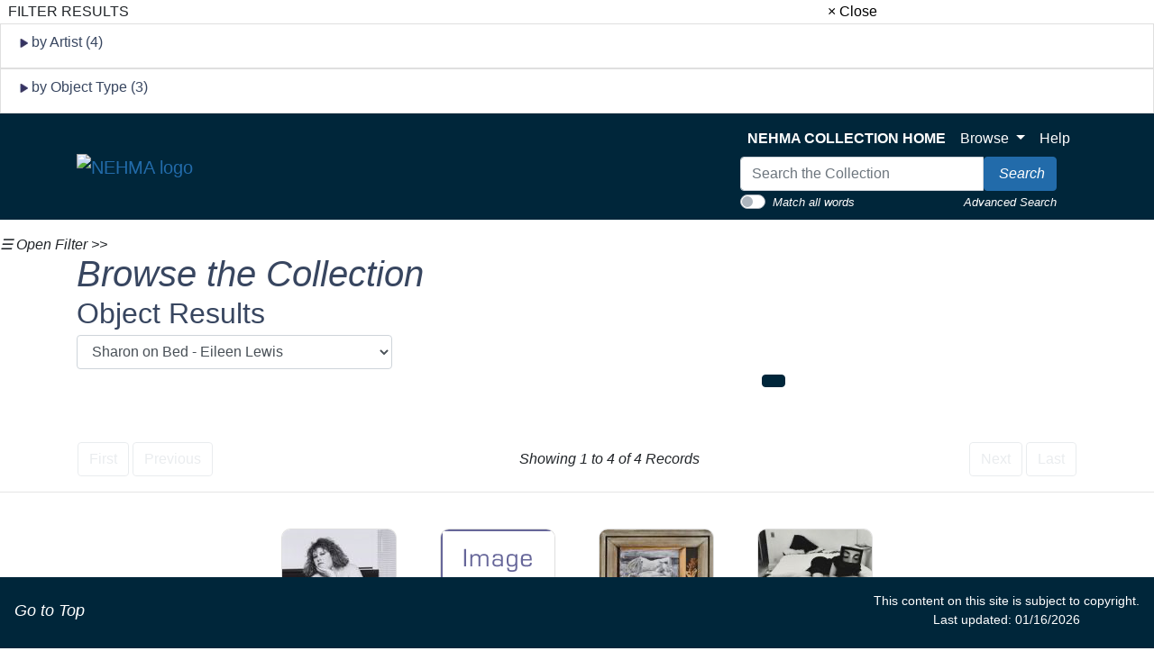

--- FILE ---
content_type: text/html; charset=UTF-8
request_url: https://artmuseum-collection.usu.edu/objects-1/thumbnails?records=20&query=keywordPath=UW
body_size: 7450
content:
<!DOCTYPE html>
<!--Objects-1/Thumbnails.htm-->
<html lang="en">

<head>
    <title>NEHMA | Collection
</title>
    <meta http-equiv="content-type" content="text/html; charset=ISO-8859-1">
<meta name="viewport" content="width=device-width, initial-scale=1">
<!-- <meta name="robots" content="index,nofollow"> -->

<!--<link rel="stylesheet" type="text/css" href="https://maxcdn.bootstrapcdn.com/font-awesome/4.7.0/css/font-awesome.min.css" />-->

        <!-- start scripts -->
	<link rel="icon" href="/graphics/favicon.ico" type="image/x-ico" />

    <script src="https://ajax.googleapis.com/ajax/libs/jquery/3.5.1/jquery.min.js"></script>

	<script src="https://cdn.jsdelivr.net/npm/popper.js@1.16.1/dist/umd/popper.min.js" integrity="sha384-9/reFTGAW83EW2RDu2S0VKaIzap3H66lZH81PoYlFhbGU+6BZp6G7niu735Sk7lN" crossorigin="anonymous"></script>
	<link rel="stylesheet" type="text/css" href="/main.css"/>
	<link rel="stylesheet" type="text/css" href="/bootstrap4.min.css"/>
	<link rel="stylesheet" type="text/css" href="/nehma-custom.css"/>
	<script src="https://stackpath.bootstrapcdn.com/bootstrap/4.5.2/js/bootstrap.min.js" integrity="sha384-B4gt1jrGC7Jh4AgTPSdUtOBvfO8shuf57BaghqFfPlYxofvL8/KUEfYiJOMMV+rV" crossorigin="anonymous"></script>

	<script src="https://unpkg.com/isotope-layout@3/dist/isotope.pkgd.min.js"></script>

    <script type="text/javascript" src="/scripts/highslide/highslide-full.min.js"></script>
    <link rel="stylesheet" type="text/css" href="/scripts/highslide/highslide.css" />
    <script type="text/javascript" src="/scripts/highslideinit.js"></script>

    <script type="text/javascript" src="/scripts/myscript.js"></script>
	<script async src="https://www.googletagmanager.com/gtag/js?id=UA-xxx"></script>
	<script type="text/javascript" src="/scripts/ga_tags.js"></script>

	<link rel="stylesheet" href="https://ajax.googleapis.com/ajax/libs/jqueryui/1.12.1/themes/smoothness/jquery-ui.css">
	<script src="https://ajax.googleapis.com/ajax/libs/jqueryui/1.12.1/jquery-ui.min.js"></script>

	<link id="bsdp-css" href="/scripts/bootstrap-datepicker/css/bootstrap-datepicker3.min.css" rel="stylesheet">
	<script src="/scripts/bootstrap-datepicker/js/bootstrap-datepicker.min.js"></script>
	<link rel="stylesheet" type="text/css" href="/kioskstyles.css"/>

    <script type="text/javascript">
		function getGallerySystemsCookie(name) {
			var value = "; " + document.cookie;
			var parts = value.split("; GSWK_" + name + "=");
			if (parts.length >= 2) {
				return parts.pop().split(";").shift();
			} else {
				return "";
			}
		}

		// console.log(jQuery);
        function getStyleObj (obj) {
            // returns a 'style' object that's properly formatted for the user's browser
            if(is.ns5) {
                styleObj = document.getElementById(obj).style;
            }
            else if(is.ie) {
                styleObj = eval("document.all." + obj + ".style");
            }
            else if(is.ns) {
                styleObj = eval("document." + obj);
            }

            return styleObj;
        }

        function menuOn(selMenu) {
            // // Change the background color of selMenu on mouse rollover.
            // var obj = getStyleObj(selMenu);
            // obj.backgroundColor ="#000";
            // //this color corresponds to the .menu a:hover bgcolor set in kioskstyles.css
        }

        function menuOff(selMenu) {
            // // Remove the background color of selMenu on mouse rollout.
            // if(currentMenu == selMenu) {
            //     // this is the 'current' menu; it should continue to look selected;
            //     setMenu(selMenu);
            // } else {
            //     var obj = getStyleObj(selMenu);
            //     obj.backgroundColor ="";
            // }
        }

        var currentMenu = "";

        function setMenu(selMenu) {
            // // Changes the background color of the selected menu
            // // This function is called in the 'onload' script of <body> tags.
            // currentMenu = selMenu;
            // var obj = getStyleObj(selMenu);
            // obj.backgroundColor ="#666666";
        }

        function showHelp(theURL) {
            theURL = '/Help/'+theURL+'.htm';
            var newWindow = window.open(theURL,'Help','width=300,height=400,scrollbars,resizable');
        }

        function addToPort(SessionID,Sequence,objID) {
            document.theForm.objID.value = objID;
            suffix = "?sid="+SessionID + "&x=" + Sequence;
            var portWind = window.open("/Kiosk/ChoosePort.htm"+suffix,"ChoosePort","height=150,width=300")
        }

        function addIDs() {
            document.theForm.action = document.theForm.action+document.theForm.portID.value+"*"+document.theForm.objID.value+suffix;
            document.theForm.submit();
        }

      $(document).ready( function() {
        $( "#accordion" ).accordion({
          collapsible: true,
          header: '.other-info',
          heightStyle: "content",
          active: false
        });
      } );


/* ^^^^^^^^^^^^^^^^^^^^^^^^^^^^^^^^^^^^^^^^^^^^^^^^^^^^^^^^^^^^^^
Disable context menu on images by GreenLava (BloggerSentral.com)
Version 1.0
You are free to copy and share this code but please do not remove this credit notice.
^^^^^^^^^^^^^^^^^^^^^^^^^^^^^^^^^^^^^^^^^^^^^^^^^^^^^^^^^^^^^^ */
/* (remove this line to enable)
   function nocontext(e) {
     var clickedTag = (e==null) ? event.srcElement.tagName : e.target.tagName;
     if (clickedTag == "IMG") {
       alert(alertMsg);
       return false;
     }
   }
   var alertMsg = "Image context menu is disabled";
   document.oncontextmenu = nocontext;
  //-->
(remove this line to enable */



    </script>

    <!-- have this at the end -->
    <link rel="stylesheet" type="text/css" href="/css/filterbox.css"/>
    <script type="text/javascript" src="/scripts/filterbox.js"></script>

    <!-- end scripts -->

</head>

<body class="clearfix">
    <div id="filterBox" class="sidenav">
    <div id="title">
		<table width="100%"><tr>
			<td>&nbsp;&nbsp;FILTER RESULTS</td>
			<td class="closebtn"><a href="javascript:void(0)" onclick="closeNav()">&times; Close</a></td>
		</tr></table>
    </div>

    <div id="filterFields">
        
        
			<div class="list-group"> <!-- by Artist -->
				<small>
					<div class="list-group-item">
						<h6 class="fieldName" id="artist">
							<img id="artistTriangleRight" src="/graphics/carat-right.jpg"/>
							<img id="artistTriangleDown" src="/graphics/carat-down.jpg" style="display:none;"/>
							by Artist (4)
						</h6>
					</div>
					<div id="artistValues" style="display:none;">
       					
						
							<a href="/objects-1/portfolio?records&#61;50&amp;query&#61;keywordPath&#37;20&#37;3D&#37;20&#37;22UW&#37;22&#37;20and&#37;20Disp_Maker_1&#37;20&#37;3D&#37;20&#37;22Alexander Brook&#37;22&amp;sort&#61;0"
								class="list-group-item" style="padding: 5px 5px;">
							<div class="d-flex w-100 justify-content-between">
								<span class="mb-1">
									&nbsp;
									
										Alexander Brook
									
								</span>
								<small class="text-muted">
									<span class="badge-pill badge-secondary text-right">1</span>
								</small>
							</div>
						</a>
					
							<a href="/objects-1/portfolio?records&#61;50&amp;query&#61;keywordPath&#37;20&#37;3D&#37;20&#37;22UW&#37;22&#37;20and&#37;20Disp_Maker_1&#37;20&#37;3D&#37;20&#37;22Eileen Lewis&#37;22&amp;sort&#61;0"
								class="list-group-item" style="padding: 5px 5px;">
							<div class="d-flex w-100 justify-content-between">
								<span class="mb-1">
									&nbsp;
									
										Eileen Lewis
									
								</span>
								<small class="text-muted">
									<span class="badge-pill badge-secondary text-right">1</span>
								</small>
							</div>
						</a>
					
							<a href="/objects-1/portfolio?records&#61;50&amp;query&#61;keywordPath&#37;20&#37;3D&#37;20&#37;22UW&#37;22&#37;20and&#37;20Disp_Maker_1&#37;20&#37;3D&#37;20&#37;22Lucien Labaudt&#37;22&amp;sort&#61;0"
								class="list-group-item" style="padding: 5px 5px;">
							<div class="d-flex w-100 justify-content-between">
								<span class="mb-1">
									&nbsp;
									
										Lucien Labaudt
									
								</span>
								<small class="text-muted">
									<span class="badge-pill badge-secondary text-right">1</span>
								</small>
							</div>
						</a>
					
							<a href="/objects-1/portfolio?records&#61;50&amp;query&#61;keywordPath&#37;20&#37;3D&#37;20&#37;22UW&#37;22&#37;20and&#37;20Disp_Maker_1&#37;20&#37;3D&#37;20&#37;22Lynn Hershman&#37;22&amp;sort&#61;0"
								class="list-group-item" style="padding: 5px 5px;">
							<div class="d-flex w-100 justify-content-between">
								<span class="mb-1">
									&nbsp;
									
										Lynn Hershman
									
								</span>
								<small class="text-muted">
									<span class="badge-pill badge-secondary text-right">1</span>
								</small>
							</div>
						</a>
					
					</div>
				</small>
			</div>
		

		
		

		
		

		
		
			<div class="list-group"> <!-- by Object Type -->
				<small>
					<div class="list-group-item">
						<h6 class="fieldName" id="objtype">
							<img id="objtypeTriangleRight" src="/graphics/carat-right.jpg"/>
							<img id="objtypeTriangleDown" src="/graphics/carat-down.jpg" style="display:none;"/>
							by Object Type (3)
						</h6>
					</div>
					<div id="objtypeValues" style="display:none;">
       					
						
							<a href="/objects-1/portfolio?records&#61;50&amp;query&#61;keywordPath&#37;20&#37;3D&#37;20&#37;22UW&#37;22&#37;20and&#37;20Disp_Obj_Type&#37;20&#37;3D&#37;20&#37;22Drawing&#37;22&amp;sort&#61;0"
									class="list-group-item" style="padding: 5px 5px;">
								<div class="d-flex w-100 justify-content-between">
									<span class="mb-1">
										&nbsp;
										
											Drawing
										
									</span>
									<small class="text-muted">
										<span class="badge-pill badge-secondary text-right">1</span>
									</small>
								</div>
							</a>
						
							<a href="/objects-1/portfolio?records&#61;50&amp;query&#61;keywordPath&#37;20&#37;3D&#37;20&#37;22UW&#37;22&#37;20and&#37;20Disp_Obj_Type&#37;20&#37;3D&#37;20&#37;22Film&#37;22&amp;sort&#61;0"
									class="list-group-item" style="padding: 5px 5px;">
								<div class="d-flex w-100 justify-content-between">
									<span class="mb-1">
										&nbsp;
										
											Film
										
									</span>
									<small class="text-muted">
										<span class="badge-pill badge-secondary text-right">2</span>
									</small>
								</div>
							</a>
						
							<a href="/objects-1/portfolio?records&#61;50&amp;query&#61;keywordPath&#37;20&#37;3D&#37;20&#37;22UW&#37;22&#37;20and&#37;20Disp_Obj_Type&#37;20&#37;3D&#37;20&#37;22Painting&#37;22&amp;sort&#61;0"
									class="list-group-item" style="padding: 5px 5px;">
								<div class="d-flex w-100 justify-content-between">
									<span class="mb-1">
										&nbsp;
										
											Painting
										
									</span>
									<small class="text-muted">
										<span class="badge-pill badge-secondary text-right">1</span>
									</small>
								</div>
							</a>
						
					</div>
				</small>
			</div>
		

		
		
	</div>
</div>

    <div id="main">
        <a class="skippy sr-only sr-only-focusable" role="navigation" aria-label="Skip links" href="#main">
	Skip to Content
</a>
<header class="navbar navbar-expand-lg navbar-light bg-primary mb-3 sticky-top" style="z-index:900;">
	<div class="container" style="max-width: 1150px; margin: 0 auto; padding: 0 20px;">
		<div class="row justify-content-between align-items-center">
			<div class="col-auto">
				<a class="navbar-brand" href="https://www.usu.edu/artmuseum/">
					<img src="/Graphics/nehma-logo-white.png" alt="NEHMA logo"/>
				</a>
			</div>
		</div>
		<button style="background-color: #CED4DA;" class="navbar-toggler ml-auto" type="button" data-toggle="collapse" data-target="#navbarSupportedContent" aria-controls="navbarSupportedContent" aria-expanded="false" aria-label="Toggle navigation">
			<span class="navbar-toggler-icon"/>
		</button>
		<div class="collapse navbar-collapse " id="navbarSupportedContent">
			<div class="navbar-nav ml-auto"/>
			<!-- spacer -->
			<div class="row justify-content-between align-items-center ml-auto">
				<div class="col-auto">
					<ul class="navbar-nav mt-2 mt-lg-0">
						<li class="nav-item">
							<a class="nav-link" href="/">
								<strong>NEHMA COLLECTION HOME</strong>
							</a>
						</li>
						<li class="nav-item dropdown">
							<a class="nav-link dropdown-toggle" href="#" id="navbarDropdown" role="button" data-toggle="dropdown" aria-haspopup="true" aria-expanded="false">
								Browse
							</a>
							<div class="dropdown-menu" aria-labelledby="navbarDropdown">
								<!--  <a class="dropdown-item text-black" href="/index-tree/tree/-1?records=12">Collections</a>-->
								
								<a class="dropdown-item text-black" href="/portfolios/list?records=12">Portfolios</a>
								
								
								<!--<a class="dropdown-item text-black" href="/exhibitions/list?records=12">Exhibitions</a>-->
								
								
								<!--<a class="dropdown-item text-black" href="/biblio-citation/list?records=12">Publications</a>-->
								
								
								<!--<a class="dropdown-item text-black" href="/acquisition/list?records=12">Acquisitions</a>-->
								
								
								<a class="dropdown-item text-black" href="/kiosk/BrowseArtist.htm">Artists</a>
								
								<!--<a class="dropdown-item text-black" href="/kiosk/BrowseGeography.htm">Geography</a>-->
								<a class="dropdown-item text-black" href="/kiosk/BrowseKeywords.htm">Keywords</a>
								
							</div>
						</li>
						<li class="nav-item">
							<a class="nav-link" href="../kiosk/help.htm" target="_blank">Help</a>
						</li>
					</ul>
					<div class="navbar-nav">
						<form class="form-inline my-2 my-lg-0" role="search" action="/4DACTION/HANDLECGI/Search" method="post">
							<input type="hidden" name="SearchField4" value="mfs"/>
							<input type="hidden" name="SearchOp4" value="any" id="SearchOp4">
								<input type="hidden" name="SearchTable" value="Objects_1"/>
								<input type="hidden" name="display" value="thumbnails"/>
								<input type="hidden" name="records" value="50"/>
								<input type="hidden" name="sort" value="9"/>
								<script>
									function flipQuickSearchType () {
									searchOperandInput = document.getElementById ('SearchOp4');
									if (searchOperandInput.value==="any") {
									searchOperandInput.value = "all";
									} else {
									searchOperandInput.value = "any";
									}
									};
								</script>
								<div>
									<div class="input-group">
										<input class="form-control" type="text" placeholder="Search the Collection" size="35" name="SearchValue4" value="" style="max-width:270px;" aria-label="Search input"/>
										<span class="input-group-btn">
											<button type="submit" class="btn btn-info" aria-label="Search Collection" name="doSubmit">
												<i class="fas fa-search" style="font-size: 16px;"/>
												<span style="color: white; margin-left: 4px;">Search</span>
											</button>
										</span>
									</div>
									<div class="float-left small">
										<div class="custom-control custom-switch">
											<input type="checkbox" class="custom-control-input" id="customSwitch1" onclick="flipQuickSearchType();">
												<label class="custom-control-label" style="padding-top: 3px; color: white; cursor: pointer;" for="customSwitch1">Match all words</label>
												</div>
										</div>
										<div class="float-right small" style="padding-top:3px;">
											<a href="/kiosk/search.htm" class="link-text">Advanced Search</a>
										</div>
									</div>
									</form>
								</div>
							
							
							
							</div>
					</div>
				</div>
			</div>
			</header>

		<span onclick="openNav()" id="openFilterBtn" class="sticky-top">&#9776; Open Filter &gt;&gt;</span>

        <div class="container"> <!-- title and navigation -->
            
                <div class="pageHeader">
                    <h1>Browse the Collection</h1>
                    <h2>Object Results</h2>
                </div>
            

            <div class="row">
                <div class="col col-sm col-md-5 col-lg-4 col-xl-4 mr-auto">
                    <form id='popup' name='popup' method='get' action='/objects-1/info?query=keywordPath%20%3D%20%22UW%22&sort=0'>
                        <input type='hidden' name='sort' id='sort' value='' />
                        <input type='hidden' name='query' id='query' value='keywordPath%3DUW' />
                        <select class="form-control" name='page' title='page' id='page' onchange='document.forms["popup"].submit()'>
                            
                                <option value='1'  selected='selected' >
                                    Sharon on Bed - Eileen Lewis
                                </option>
                            
                                <option value='2' >
                                    The Red Jacket - Alexander Brook
                                </option>
                            
                                <option value='3' >
                                    Birth of Venus - Lucien Labaudt
                                </option>
                            
                                <option value='4' >
                                    Seduction - Lynn Hershman
                                </option>
                            
                        </select>
                    </form>
                </div>

                <div class="col col-sm col-md-4 col-lg-4 col-xl-4"> <!-- display options -->
                    <div class="display-options" style="display:inline;">
                        <div claass="navtxt">
                            <a class="btn btn-default" href="/objects-1/tiny_thumbnails?records=500&query=keywordPath%20%3D%20%22UW%22&sort=0" aria-label="Go to Tiny Thumbnails view">
                                <i class="fa fa-th" aria-hidden="true" style="margin-right:1px;"></i><i class="fa fa-th" aria-hidden="true"></i>
                            </a>
                        </div>
                        <div claass="navtxt">
                            <a class="btn btn-primary" disabled="disabled" href="#" aria-label="Go to Thumbnails view">
                                <i class="fa fa-th" aria-hidden="true"></i>
                            </a>
                        </div>
                        <div claass="navtxt">
                            <a class="btn btn-default" href="/objects-1/portfolio?records=12&query=keywordPath%20%3D%20%22UW%22&sort=0" aria-label="Go to Portfolio view">
                                <i class="fa fa-th-large" aria-hidden="true"></i>
                            </a>
                        </div>
                        <div claass="navtxt">
                            <a class="btn btn-default" href="/objects-1/list?records=25&query=keywordPath%20%3D%20%22UW%22&sort=0" aria-label="Stay on list view">
                                <i class="fa fa-th-list"></i>
                            </a>
                        </div>
                    </div>
                </div>
            </div>

            <!-- start pagenavigation -->

<!-- draws next/previous links at the top of every page that has a record selection -->

<style>
    .pager {
        margin-bottom: 0;
        padding-bottom: 0;
    }
    .pager li > span.textOnly {
      display: inline-block;
      padding: 5px 14px;
      background-color: #fff;
      border: 0;
    }
</style>

<table width=100% class="mt-2">
    <tr>
        <td>
            
                <button type="button" class="btn btn-outline-secondary" disabled>
                    <span class="fa fa-step-backward" aria-hidden="true"></span>
                    First
                </button>
                <button type="button" class="btn btn-outline-secondary" disabled>
                    <span class="fa fa-chevron-left" aria-hidden="true"></span>
                    Previous
                </button>
            
        </td>
        <td class="text-center">
            
        		Showing 1 to 4 of 4 Records
        	
        </td>
        <td>
            <div class="float-right">
                
                    <button type="button" class="btn btn-outline-secondary" disabled>
                        Next
                        <span class="fa fa-chevron-right" aria-hidden="true"></span>
                    </button>
                    <button type="button" class="btn btn-outline-secondary" disabled>
                        Last
                        <span class="fa fa-step-forward" aria-hidden="true"></span>
                    </button>
                
            </div>
        </td>
    </tr>
</table>

<p class="err"></p>

<!-- end pagenavigation -->

        </div>

        <hr/>

        <div style="position: relative;">
            <div class="float-container">
                <a name="main"></a>

                <!-- The following will repeat for each record in the page.-->
                <div class="d-flex flex-wrap align-self-start justify-content-center">
                      <!-- loads the first record -->
                                              <!-- set temp counter for the loop -->

                    <!--The following will be repeated for each record in the Object List.-->
                                           <!-- loop based on the temp counter -->
                                                                         <!-- increment the temp counter -->
                        <div class="m-4">
                            <div class="card hoverOutline" style="width:128px; margin-bottom:10px;">
                                <a class="noColor" href="/objects-1/info?query&#61;keywordPath&#37;20&#37;3D&#37;20&#37;22UW&#37;22&amp;sort&#61;0&objectName=Sharon on Bed">
                                    <div class="card-img-top text-center" style="max-width:128px;max-height:128px;">
                                        
                                            <img src="/media/Thumbnails/199318.png"
                                                class="rounded"
                                                height="128"
                                                width="128"
                                                alt="Image of Sharon on Bed" />
                                        
                                    </div>
                                </a>
                                <div class="border-top text-center px-2">
                                    <a class="noColor" href="/objects-1/info?query&#61;keywordPath&#37;20&#37;3D&#37;20&#37;22UW&#37;22&amp;sort&#61;0&objectName=Sharon on Bed">
                                        <p class="card-text mb-1">
                                            Sharon on Bed
                                        </p>
                                    </a>
                                    
                                </div>
                            </div>
                        </div>
                                                         <!-- load the next record -->
                                           <!-- loop based on the temp counter -->
                                                                         <!-- increment the temp counter -->
                        <div class="m-4">
                            <div class="card hoverOutline" style="width:128px; margin-bottom:10px;">
                                <a class="noColor" href="/objects-1/info?query&#61;keywordPath&#37;20&#37;3D&#37;20&#37;22UW&#37;22&amp;sort&#61;0&amp;page&#61;2&objectName=The Red Jacket">
                                    <div class="card-img-top text-center" style="max-width:128px;max-height:128px;">
                                        
                                            <img src="/graphics/DefaultThumbnail.gif"
                                                alt="Thumbnail for missing image of 1984.644" />
                                        
                                    </div>
                                </a>
                                <div class="border-top text-center px-2">
                                    <a class="noColor" href="/objects-1/info?query&#61;keywordPath&#37;20&#37;3D&#37;20&#37;22UW&#37;22&amp;sort&#61;0&amp;page&#61;2&objectName=The Red Jacket">
                                        <p class="card-text mb-1">
                                            The Red Jacket
                                        </p>
                                    </a>
                                    
                                </div>
                            </div>
                        </div>
                                                         <!-- load the next record -->
                                           <!-- loop based on the temp counter -->
                                                                         <!-- increment the temp counter -->
                        <div class="m-4">
                            <div class="card hoverOutline" style="width:128px; margin-bottom:10px;">
                                <a class="noColor" href="/objects-1/info?query&#61;keywordPath&#37;20&#37;3D&#37;20&#37;22UW&#37;22&amp;sort&#61;0&amp;page&#61;3&objectName=Birth of Venus">
                                    <div class="card-img-top text-center" style="max-width:128px;max-height:128px;">
                                        
                                            <img src="/media/Thumbnails/2002.9_1k.png"
                                                class="rounded"
                                                height="109"
                                                width="128"
                                                alt="Image of Birth of Venus" />
                                        
                                    </div>
                                </a>
                                <div class="border-top text-center px-2">
                                    <a class="noColor" href="/objects-1/info?query&#61;keywordPath&#37;20&#37;3D&#37;20&#37;22UW&#37;22&amp;sort&#61;0&amp;page&#61;3&objectName=Birth of Venus">
                                        <p class="card-text mb-1">
                                            Birth of Venus
                                        </p>
                                    </a>
                                    
                                </div>
                            </div>
                        </div>
                                                         <!-- load the next record -->
                                           <!-- loop based on the temp counter -->
                                                                         <!-- increment the temp counter -->
                        <div class="m-4">
                            <div class="card hoverOutline" style="width:128px; margin-bottom:10px;">
                                <a class="noColor" href="/objects-1/info?query&#61;keywordPath&#37;20&#37;3D&#37;20&#37;22UW&#37;22&amp;sort&#61;0&amp;page&#61;4&objectName=Seduction">
                                    <div class="card-img-top text-center" style="max-width:128px;max-height:128px;">
                                        
                                            <img src="/media/Thumbnails/2004.26.png"
                                                class="rounded"
                                                height="92"
                                                width="128"
                                                alt="Image of Seduction" />
                                        
                                    </div>
                                </a>
                                <div class="border-top text-center px-2">
                                    <a class="noColor" href="/objects-1/info?query&#61;keywordPath&#37;20&#37;3D&#37;20&#37;22UW&#37;22&amp;sort&#61;0&amp;page&#61;4&objectName=Seduction">
                                        <p class="card-text mb-1">
                                            Seduction
                                        </p>
                                    </a>
                                    
                                </div>
                            </div>
                        </div>
                                                         <!-- load the next record -->
                    
                </div> <!-- row -->

            </div>
        </div>

        <div class="container">
            

<hr/>

<p>
    <em>
        Your current search criteria is: Keyword is &quot;bed&quot;.
    </em>
</p>

            
View current selection of records as:
<div class="btn-group" role="group" aria-label="...">
  <a href="/results.html?&layout=cdwa&format=xml&maximumrecords=-1&recordType=objects_1&query=keywordPath&#37;3DUW"
      target="_blank" class="btn btn-outline-secondary">
      CDWA Lite XML
  </a>
  <a href="/results.html?&layout=lido&format=xml&maximumrecords=-1&recordType=objects_1&query=keywordPath&#37;3DUW"
      target="_blank" class="btn btn-outline-secondary">
      LIDO XML
  </a>
  <a href="/results.html?&layout=vracore4&format=xml&maximumrecords=-1&recordType=objects_1&query=keywordPath&#37;3DUW"
      target="_blank" class="btn btn-outline-secondary">
      VRA Core 4
  </a>
  <a href="/results.html?&layout=mods&format=xml&maximumrecords=-1&recordType=objects_1&query=keywordPath&#37;3DUW"
      target="_blank" class="btn btn-outline-secondary">
      MODS XML
  </a>
  <a href="/results.html?&layout=objects&format=json&maximumrecords=-1&recordType=objects_1&query=keywordPath&#37;3DUW"
      target="_blank" class="btn btn-outline-secondary">
      Objects JSON
  </a>

</div>


            <br>
            <form id="theForm" name="theForm" action="/UAdd" method="get">
    <input type="hidden" value="1" name="portID"/>
    <input type="hidden" value="" name="objID"/>
    <input type="hidden" value="" name="name"/>
    <input type="hidden" value="" name="sid"/>
</form>
            <br>
            <br>

            


        </div>

        <footer class="footer-container">
				<div class="container">
					<br/>
					<p style="text-align: center; font-size: 16px; color: white">
This site facilitates access to the art and artifact collections by providing digitally searchable records for thousands objects.
The information on these pages is not definitive or comprehensive. We are regularly adding artworks and updating research online.
We welcome your comments.
</p>
				</div>
				<div style="padding: 10px;">
					<nav class="small navbar navbar-light bg-primary" style="z-index: 900; padding: 10px;">
						<div style="height: 65px;">&nbsp;</div>
						<nav class="small navbar fixed-bottom navbar-light bg-primary">
							<div class="column">
								<p class="navbar-text">
									<a href="#top" id="to-top-button" title="Return to Top">
										<i class="fa fa-arrow-up" aria-hidden="true"/>
										<span class="link-text" style="font-size: 18px;">Go to Top</span>
									</a>
								</p>
							</div>
							<div class="column">
								<p class="navbar-text" style="color: white; font-size: 14px; text-align: center;">
This content on this site is subject to copyright.
<br/>
Last updated: 01/16/2026
</p>
							</div>
						</nav>
					</nav>
				</div>
			</footer>
    </div>
</body>

</html>
